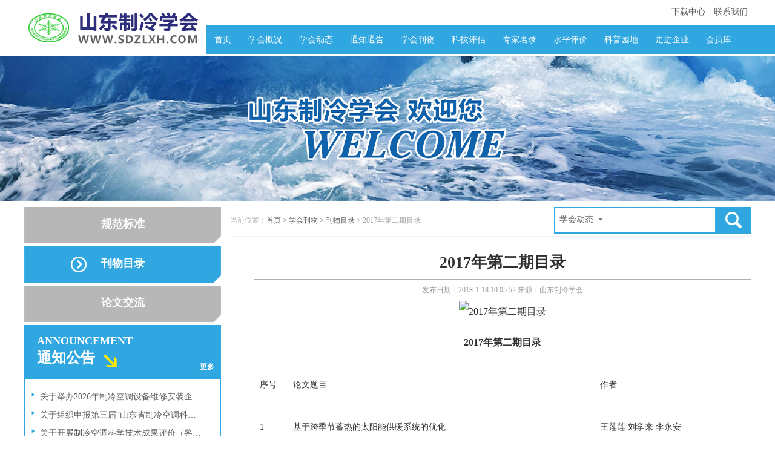

--- FILE ---
content_type: text/html; charset=utf-8
request_url: http://www.sdzlxh.com/article/47.html
body_size: 6381
content:


<!DOCTYPE html>

<html xmlns="http://www.w3.org/1999/xhtml">
<head><meta http-equiv="Content-Type" content="text/html; charset=utf-8" />
    <script src="/js/jquery-1.9.1.min.js" type="text/javascript"></script>

    
    <link href="/css/total.css" rel="stylesheet" type="text/css" />
    <link href="/css/ny.css" rel="stylesheet" type="text/css" />


    <script>
        var _hmt = _hmt || [];
        (function () {
            var hm = document.createElement("script");
            hm.src = "https://hm.baidu.com/hm.js?f98b3fd41826e4b71b374a54ec6bdc40";
            var s = document.getElementsByTagName("script")[0];
            s.parentNode.insertBefore(hm, s);
        })();
    </script>
    <script src="/js/public.js" type="text/javascript"></script>
<title>
	2017年第二期目录
</title><meta name="description" content="2017年第二期目录序号论文题目作者1基于跨季节蓄热的太阳能供暖系统的优化王莲莲 刘学来 李永安221000机组精益运行的探究呼维刚3KDON2100022000空分机组工艺流程的" /></head>
<body>
    <!-- 头部开始 -->
    <div class="headT">
        <div class="headM">
            <div class="logo">
                <a href="http://www.sdzlxh.com/"></a>
            </div>
            <div class="menu">
                <div class="menu_t">
                    <a href="http://www.sdzlxh.com/download/c13/">下载中心</a>
                    <a href="http://www.sdzlxh.com/page/c14/">联系我们</a>
                </div>
                <div class="menu_b">
                    
                            <li><a href="/index.html">首页</a></li>
                        
                            <li><a href="http://www.sdzlxh.com/page/c19/">学会概况</a></li>
                        
                            <li><a href="http://www.sdzlxh.com/article/c4/">学会动态</a></li>
                        
                            <li><a href="http://www.sdzlxh.com/article/c5/">通知通告</a></li>
                        
                            <li><a href="http://www.sdzlxh.com/article/c7/">学会刊物</a></li>
                        
                            <li><a href="http://www.sdzlxh.com/article/c8/">科技评估</a></li>
                        
                            <li><a href="http://www.sdzlxh.com/zhuanjia/c9/">专家名录</a></li>
                        
                            <li><a href="http://www.sdzlxh.com/article/c10/">水平评价</a></li>
                        
                            <li><a href="http://www.sdzlxh.com/article/c11/">科普园地</a></li>
                        
                            <li><a href="http://www.sdzlxh.com/qiye/c6/">走进企业</a></li>
                        
                            <li><a href="/grhy/">会员库</a></li>
                        
                </div>
            </div>
        </div>
    </div>
    <!-- 头部结束 -->

    
    <input name="ctl00$ContentPlaceHolder1$Hid" type="hidden" id="Hid" value="47" />

    
<!-- 头图开始 -->
<div style=" background:url(/images/toutu.jpg) no-repeat top center;height:240px;width:100%;margin-bottom:10px;">
</div>
<!-- 头图结束 -->

    <!-- 正文开始 -->
    <div class="box">
        
<div class="i_left">

    <div class="left_dh">
        
                <a href="http://www.sdzlxh.com/article/c32/" >规范标准</a>
            
                <a href="http://www.sdzlxh.com/article/c33/"  class="on" >刊物目录</a>
            
                <a href="http://www.sdzlxh.com/article/c34/" >论文交流</a>
            
    </div>

    <div class="i_tz">
        <h2><span class="bt_l"><font style="font-size: 18px;">ANNOUNCEMENT</font>
            <br />
            通知公告</span><span class="more"><a href="http://www.sdzlxh.com/article/c5/">更多</a></span></h2>
        <ul class="box_list">
            
                    <li><a href="http://www.sdzlxh.com/article/165.html">关于举办2026年制冷空调设备维修安装企…</a></li>
                
                    <li><a href="http://www.sdzlxh.com/article/162.html">关于组织申报第三届“山东省制冷空调科…</a></li>
                
                    <li><a href="http://www.sdzlxh.com/article/161.html">关于开展制冷空调科学技术成果评价（鉴…</a></li>
                
                    <li><a href="http://www.sdzlxh.com/article/149.html">关于缴纳2025年度单位会员会费的通知</a></li>
                
                    <li><a href="http://www.sdzlxh.com/article/157.html">关于举办“山东省冷冻冷藏行业节能降碳…</a></li>
                
                    <li><a href="http://www.sdzlxh.com/article/154.html">山东制冷学会关于开展2025年工程能力评…</a></li>
                
        </ul>
    </div>

    <div class="bx_325">
        <h2><span class="bt_l">学会刊物</span><span class="more"><a href="http://www.sdzlxh.com/article/c7/">查看更多</a></span></h2>
        <dl class="i_hk">
            <dt>
                <a href="http://www.sdzlxh.com/article/98.html" id="article7_href">
                    <img src="/upload/article/202102/2021020153465346.jpg" id="article7_img" /><br />
                    2020年论文集
                </a>
            </dt>
            
                    <dd><a href="http://www.sdzlxh.com/article/78.html">2019年第二期</a></dd>
                
                    <dd><a href="http://www.sdzlxh.com/article/77.html">2019年第一期</a></dd>
                
                    <dd><a href="http://www.sdzlxh.com/article/76.html">2018年第一期目录</a></dd>
                
                    <dd><a href="http://www.sdzlxh.com/article/75.html">2018年第二期目录</a></dd>
                
                    <dd><a href="http://www.sdzlxh.com/article/47.html">2017年第二期目录</a></dd>
                
                    <dd><a href="http://www.sdzlxh.com/article/46.html">2017年论文集</a></dd>
                
        </dl>
    </div>
</div>


        <div class="r_main">
            <div class="wz">
                <div class="wz_l">当前位置：<a href="http://www.sdzlxh.com/">首页</a><a href="http://www.sdzlxh.com/article/c7/">&nbsp;&gt;&nbsp;学会刊物</a><a href="http://www.sdzlxh.com/article/c33/">&nbsp;&gt;&nbsp;刊物目录</a> > 2017年第二期目录</div>
                <div class="wz_r">
                    
<div class="search">
    <div class="searchType">
        <div class="seleted">
            <span class="search_name" id="curSearchCName" data-id="4" data-channel="3">学会动态</span>
            <span class="arrowDown"></span>
        </div>
        <ul class="selectDrop">
            
                    <li><a href="javascript:;" data-id="4" data-channel="3">学会动态</a></li>
                
                    <li><a href="javascript:;" data-id="5" data-channel="3">通知通告</a></li>
                
                    <li><a href="javascript:;" data-id="7" data-channel="3">学会刊物</a></li>
                
                    <li><a href="javascript:;" data-id="8" data-channel="3">科技评估</a></li>
                
                    <li><a href="javascript:;" data-id="9" data-channel="7">专家名录</a></li>
                
                    <li><a href="javascript:;" data-id="10" data-channel="3">水平评价</a></li>
                
                    <li><a href="javascript:;" data-id="11" data-channel="3">科普园地</a></li>
                
                    <li><a href="javascript:;" data-id="6" data-channel="9">走进企业</a></li>
                
                    <li><a href="javascript:;" data-id="13" data-channel="6">下载中心</a></li>
                
                    <li><a href="javascript:;" data-id="38" data-channel="11">会员库</a></li>
                
        </ul>
    </div>

    <div>
        <input name="txtSearchKey" type="text" class="s_nr" id="txtSearchKey" placeholder="" />
    </div>
    <a href="javascript:;" class="s_an" id="btn_Search"></a>

</div>

                </div>
            </div>


            <div class="nr_main">

                <div class="news_bt"><span>2017年第二期目录</span>发布日期：2018-1-18 10:05:52   来源：山东制冷学会</div>

                <div class="news_nr">
                    <img src="/upload/article/201801/201801230753753.jpg" alt="2017年第二期目录" />
                    <p style="text-align: center;"><strong>2017年第二期目录</strong><br/></p><table style="width: 768px;" width="933"><tbody><tr class="firstRow"><td style="padding: 0px 7px; border-width: 1px; border-color: windowtext;" width="49" valign="top"><p><span style=";font-family:宋体;font-size:14px">序号</span></p></td><td style="padding: 0px 7px; border-left-style: none; border-right-width: 1px; border-right-color: windowtext; border-top-width: 1px; border-top-color: windowtext; border-bottom-width: 1px; border-bottom-color: windowtext;" width="637" valign="top"><p><span style=";font-family:宋体;font-size:14px">论文题目</span></p></td><td style="padding: 0px 7px; border-left-style: none; border-right-width: 1px; border-right-color: windowtext; border-top-width: 1px; border-top-color: windowtext; border-bottom-width: 1px; border-bottom-color: windowtext;" width="247" valign="top"><p><span style=";font-family:宋体;font-size:14px">作者</span></p></td></tr><tr><td style="padding: 0px 7px; border-left-width: 1px; border-left-color: windowtext; border-right-width: 1px; border-right-color: windowtext; border-top-style: none; border-bottom-width: 1px; border-bottom-color: windowtext;" width="49" valign="top"><p><span style="font-family:宋体;font-size:14px">1</span></p></td><td style="padding: 0px 7px; border-left-style: none; border-right-width: 1px; border-right-color: windowtext; border-top-style: none; border-bottom-width: 1px; border-bottom-color: windowtext;" width="637" valign="top"><p><span style=";font-family:宋体;font-size:14px">基于跨季节蓄热的太阳能供暖系统的优化</span></p></td><td style="padding: 0px 7px; border-left-style: none; border-right-width: 1px; border-right-color: windowtext; border-top-style: none; border-bottom-width: 1px; border-bottom-color: windowtext;" width="247" valign="top"><p><span style=";font-family:宋体;font-size:14px">王莲莲</span><span style=";font-family:宋体;font-size:14px">&nbsp;刘学来 李永安</span></p></td></tr><tr><td style="padding: 0px 7px; border-left-width: 1px; border-left-color: windowtext; border-right-width: 1px; border-right-color: windowtext; border-top-style: none; border-bottom-width: 1px; border-bottom-color: windowtext;" width="49" valign="top"><p><span style="font-family:宋体;font-size:14px">2</span></p></td><td style="padding: 0px 7px; border-left-style: none; border-right-width: 1px; border-right-color: windowtext; border-top-style: none; border-bottom-width: 1px; border-bottom-color: windowtext;" width="637" valign="top"><p><span style=";font-family:宋体;font-size:14px">21000<span style="font-family:宋体">机组精益运行的探究</span></span></p></td><td style="padding: 0px 7px; border-left-style: none; border-right-width: 1px; border-right-color: windowtext; border-top-style: none; border-bottom-width: 1px; border-bottom-color: windowtext;" width="247" valign="top"><p><span style=";font-family:宋体;font-size:14px">呼维刚</span></p></td></tr><tr><td style="padding: 0px 7px; border-left-width: 1px; border-left-color: windowtext; border-right-width: 1px; border-right-color: windowtext; border-top-style: none; border-bottom-width: 1px; border-bottom-color: windowtext;" width="49" valign="top"><p><span style="font-family:宋体;font-size:14px">3</span></p></td><td style="padding: 0px 7px; border-left-style: none; border-right-width: 1px; border-right-color: windowtext; border-top-style: none; border-bottom-width: 1px; border-bottom-color: windowtext;" width="637" valign="top"><p><span style=";font-family:宋体;font-size:14px">KDON21000/22000<span style="font-family:宋体">空分机组工艺流程的优化</span></span></p></td><td style="padding: 0px 7px; border-left-style: none; border-right-width: 1px; border-right-color: windowtext; border-top-style: none; border-bottom-width: 1px; border-bottom-color: windowtext;" width="247" valign="top"><p><span style=";font-family:宋体;font-size:14px">呼维刚</span><span style=";font-family:宋体;font-size:14px">&nbsp;沈荣 殷楠楠</span></p></td></tr><tr><td style="padding: 0px 7px; border-left-width: 1px; border-left-color: windowtext; border-right-width: 1px; border-right-color: windowtext; border-top-style: none; border-bottom-width: 1px; border-bottom-color: windowtext;" width="49" valign="top"><p><span style="font-family:宋体;font-size:14px">4</span></p></td><td style="padding: 0px 7px; border-left-style: none; border-right-width: 1px; border-right-color: windowtext; border-top-style: none; border-bottom-width: 1px; border-bottom-color: windowtext;" width="637" valign="top"><p><span style=";font-family:宋体;font-size:14px">浅析制约制氧机启动时间的因素</span></p></td><td style="padding: 0px 7px; border-left-style: none; border-right-width: 1px; border-right-color: windowtext; border-top-style: none; border-bottom-width: 1px; border-bottom-color: windowtext;" width="247" valign="top"><p><span style=";font-family:宋体;font-size:14px">田现德</span><span style=";font-family:宋体;font-size:14px">&nbsp;呼维刚 金振宗 沈荣 殷楠楠</span></p></td></tr><tr><td style="padding: 0px 7px; border-left-width: 1px; border-left-color: windowtext; border-right-width: 1px; border-right-color: windowtext; border-top-style: none; border-bottom-width: 1px; border-bottom-color: windowtext;" width="49" valign="top"><p><span style="font-family:宋体;font-size:14px">5</span></p></td><td style="padding: 0px 7px; border-left-style: none; border-right-width: 1px; border-right-color: windowtext; border-top-style: none; border-bottom-width: 1px; border-bottom-color: windowtext;" width="637" valign="top"><p><span style=";font-family:宋体;font-size:14px">建筑外窗的热工性能及其节能标识方法的研究</span></p></td><td style="padding: 0px 7px; border-left-style: none; border-right-width: 1px; border-right-color: windowtext; border-top-style: none; border-bottom-width: 1px; border-bottom-color: windowtext;" width="247" valign="top"><p><span style=";font-family:宋体;font-size:14px">王德晔</span><span style=";font-family:宋体;font-size:14px">&nbsp;李永安</span></p></td></tr><tr><td style="padding: 0px 7px; border-left-width: 1px; border-left-color: windowtext; border-right-width: 1px; border-right-color: windowtext; border-top-style: none; border-bottom-width: 1px; border-bottom-color: windowtext;" width="49" valign="top"><p><span style="font-family:宋体;font-size:14px">6</span></p></td><td style="padding: 0px 7px; border-left-style: none; border-right-width: 1px; border-right-color: windowtext; border-top-style: none; border-bottom-width: 1px; border-bottom-color: windowtext;" width="637" valign="top"><p><span style=";font-family:宋体;font-size:14px">基于模糊</span><span style=";font-family:宋体;font-size:14px">PID<span style="font-family:宋体">控制的压缩机—膨胀阀系统响应性能分析</span></span></p></td><td style="padding: 0px 7px; border-left-style: none; border-right-width: 1px; border-right-color: windowtext; border-top-style: none; border-bottom-width: 1px; border-bottom-color: windowtext;" width="247" valign="top"><p><span style=";font-family:宋体;font-size:14px">杨前明</span><span style=";font-family:宋体;font-size:14px">&nbsp;霍达 王飞</span></p></td></tr><tr><td style="padding: 0px 7px; border-left-width: 1px; border-left-color: windowtext; border-right-width: 1px; border-right-color: windowtext; border-top-style: none; border-bottom-width: 1px; border-bottom-color: windowtext;" width="49" valign="top"><p><span style="font-family:宋体;font-size:14px">7</span></p></td><td style="padding: 0px 7px; border-left-style: none; border-right-width: 1px; border-right-color: windowtext; border-top-style: none; border-bottom-width: 1px; border-bottom-color: windowtext;" width="637" valign="top"><p><span style=";font-family:宋体;font-size:14px">污水源热泵机组的换热器设计与分析</span></p></td><td style="padding: 0px 7px; border-left-style: none; border-right-width: 1px; border-right-color: windowtext; border-top-style: none; border-bottom-width: 1px; border-bottom-color: windowtext;" width="247" valign="top"><p><span style=";font-family:宋体;font-size:14px">王云山</span><span style=";font-family:宋体;font-size:14px">&nbsp;刘羊九 李昆 韩吉田 姜衍礼</span></p></td></tr><tr><td style="padding: 0px 7px; border-left-width: 1px; border-left-color: windowtext; border-right-width: 1px; border-right-color: windowtext; border-top-style: none; border-bottom-width: 1px; border-bottom-color: windowtext;" width="49" valign="top"><p><span style="font-family:宋体;font-size:14px">8</span></p></td><td style="padding: 0px 7px; border-left-style: none; border-right-width: 1px; border-right-color: windowtext; border-top-style: none; border-bottom-width: 1px; border-bottom-color: windowtext;" width="637" valign="top"><p><span style=";font-family:宋体;font-size:14px">民政部财政部人民银行关于加强社会团体分支（代表）机财务管理的通知（民发</span><span style="font-family:宋体;font-size:14px">〔</span><span style=";font-family:宋体;font-size:14px">2014</span><span style="font-family:宋体;font-size:14px">〕</span><span style=";font-family:宋体;font-size:14px">259号</span><span style="font-family:宋体;font-size:14px">）</span></p></td><td style="padding: 0px 7px; border-left-style: none; border-right-width: 1px; border-right-color: windowtext; border-top-style: none; border-bottom-width: 1px; border-bottom-color: windowtext;" width="247" valign="top"><br/></td></tr><tr><td style="padding: 0px 7px; border-left-width: 1px; border-left-color: windowtext; border-right-width: 1px; border-right-color: windowtext; border-top-style: none; border-bottom-width: 1px; border-bottom-color: windowtext;" width="49" valign="top"><p><span style="font-family:宋体;font-size:14px">9</span></p></td><td style="padding: 0px 7px; border-left-style: none; border-right-width: 1px; border-right-color: windowtext; border-top-style: none; border-bottom-width: 1px; border-bottom-color: windowtext;" width="637" valign="top"><p><span style=";font-family:宋体;font-size:14px">民政部关于贯彻落实国务院取消全国性社会团体分支机构、代表机构登记行政审批项目的决定有关问题的通知（民发</span><span style="font-family:宋体;font-size:14px">〔</span><span style=";font-family:宋体;font-size:14px">2014</span><span style="font-family:宋体;font-size:14px">〕</span><span style=";font-family:宋体;font-size:14px">38号</span><span style="font-family:宋体;font-size:14px">）</span></p></td><td style="padding: 0px 7px; border-left-style: none; border-right-width: 1px; border-right-color: windowtext; border-top-style: none; border-bottom-width: 1px; border-bottom-color: windowtext;" width="247" valign="top"><br/></td></tr><tr><td style="padding: 0px 7px; border-left-width: 1px; border-left-color: windowtext; border-right-width: 1px; border-right-color: windowtext; border-top-style: none; border-bottom-width: 1px; border-bottom-color: windowtext;" width="49" valign="top"><p><span style=";font-family:宋体;font-size:14px">10</span></p></td><td style="padding: 0px 7px; border-left-style: none; border-right-width: 1px; border-right-color: windowtext; border-top-style: none; border-bottom-width: 1px; border-bottom-color: windowtext;" width="637" valign="top"><p><span style=";font-family:宋体;font-size:14px">2017<span style="font-family:宋体">年山东省制冷空调暖通学术交流大会圆满闭幕</span></span></p></td><td style="padding: 0px 7px; border-left-style: none; border-right-width: 1px; border-right-color: windowtext; border-top-style: none; border-bottom-width: 1px; border-bottom-color: windowtext;" width="247" valign="top"><br/></td></tr><tr><td style="padding: 0px 7px; border-left-width: 1px; border-left-color: windowtext; border-right-width: 1px; border-right-color: windowtext; border-top-style: none; border-bottom-width: 1px; border-bottom-color: windowtext;" width="49" valign="top"><p><span style=";font-family:宋体;font-size:14px">11</span></p></td><td style="padding: 0px 7px; border-left-style: none; border-right-width: 1px; border-right-color: windowtext; border-top-style: none; border-bottom-width: 1px; border-bottom-color: windowtext;" width="637" valign="top"><p><span style=";font-family:宋体;font-size:14px">山东制冷学会获山东省科学技术协会综合示范学会</span></p></td><td style="padding: 0px 7px; border-left-style: none; border-right-width: 1px; border-right-color: windowtext; border-top-style: none; border-bottom-width: 1px; border-bottom-color: windowtext;" width="247" valign="top"><br/></td></tr><tr><td style="padding: 0px 7px; border-left-width: 1px; border-left-color: windowtext; border-right-width: 1px; border-right-color: windowtext; border-top-style: none; border-bottom-width: 1px; border-bottom-color: windowtext;" width="49" valign="top"><p><span style=";font-family:宋体;font-size:14px">12</span></p></td><td style="padding: 0px 7px; border-left-style: none; border-right-width: 1px; border-right-color: windowtext; border-top-style: none; border-bottom-width: 1px; border-bottom-color: windowtext;" width="637" valign="top"><p><span style=";font-family:宋体;font-size:14px">2017<span style="font-family:宋体">年山东省制冷空调设备维修安装企业资质认证申报培训会议在淄博召开</span></span></p></td><td style="padding: 0px 7px; border-left-style: none; border-right-width: 1px; border-right-color: windowtext; border-top-style: none; border-bottom-width: 1px; border-bottom-color: windowtext;" width="247" valign="top"><br/></td></tr><tr><td style="padding: 0px 7px; border-left-width: 1px; border-left-color: windowtext; border-right-width: 1px; border-right-color: windowtext; border-top-style: none; border-bottom-width: 1px; border-bottom-color: windowtext;" width="49" valign="top"><p><span style=";font-family:宋体;font-size:14px">13</span></p></td><td style="padding: 0px 7px; border-left-style: none; border-right-width: 1px; border-right-color: windowtext; border-top-style: none; border-bottom-width: 1px; border-bottom-color: windowtext;" width="637" valign="top"><p><span style=";font-family:宋体;font-size:14px">山东制冷学会六届六次理事会议在东营召开</span></p></td><td style="padding: 0px 7px; border-left-style: none; border-right-width: 1px; border-right-color: windowtext; border-top-style: none; border-bottom-width: 1px; border-bottom-color: windowtext;" width="247" valign="top"><br/></td></tr><tr><td style="padding: 0px 7px; border-left-width: 1px; border-left-color: windowtext; border-right-width: 1px; border-right-color: windowtext; border-top-style: none; border-bottom-width: 1px; border-bottom-color: windowtext;" width="49" valign="top"><p><span style=";font-family:宋体;font-size:14px">14</span></p></td><td style="padding: 0px 7px; border-left-style: none; border-right-width: 1px; border-right-color: windowtext; border-top-style: none; border-bottom-width: 1px; border-bottom-color: windowtext;" width="637" valign="top"><p><span style=";font-family:宋体;font-size:14px">“先升夺冷</span><span style=";font-family:宋体;font-size:14px">&nbsp;高效至臻</span><span style="font-family:宋体;font-size:14px">”</span><span style=";font-family:宋体;font-size:14px">2017<span style="font-family:宋体">丹佛斯中国大中型冷库制冷系统优化系列路演济南站圆满成功</span></span></p></td><td style="padding: 0px 7px; border-left-style: none; border-right-width: 1px; border-right-color: windowtext; border-top-style: none; border-bottom-width: 1px; border-bottom-color: windowtext;" width="247" valign="top"><br/></td></tr></tbody></table><p style=";text-align:center;vertical-align:middle"><br/></p><p><span style=";font-family:宋体;font-size:14px">&nbsp;</span></p><p><br/></p>
                </div>

                <div class="news_xg">
                    <span class="l"><a href='http://www.sdzlxh.com/article/46.html'>【上一篇】2017年论文集</a></span>
                    <span class="r"><a href='http://www.sdzlxh.com/article/75.html'>【下一篇】2018年第二期目录</a></span>
                </div>
            </div>
        </div>

    </div>
    <!-- 正文结束 -->



    <!-- 底部开始 -->
    <div class="foot">
        <div class="foot_m">
            <div class="foot_l">
                <li class="ewm">
                    <img src="/upload/article/202207/2022072639383938.png" width="100" height="100" /></li>
                <a href="http://www.sdzlxh.com/shenqing.aspx" class="qyhy_sq" title="企业会员申请"></a>
            </div>
            <div class="foot_r">
                <p style="line-height: 1.5em; margin-bottom: 5px;"><span style="font-size: 16px;">联系电话：0531-86425717&nbsp;邮编：250014 &nbsp;E-mail:sdzlxh@126.com</span></p><p style="line-height: 1.5em; margin-bottom: 5px;"><span style="font-size: 16px;">&nbsp;地址：济南市高新区经十东路8000号龙奥金座大厦1号楼11层&nbsp;</span></p><p style="line-height: 1.5em; margin-bottom: 5px;"><span style="font-size: 16px;">Copyright©2006-2007 山东制冷学会 All Rights Reserved.&nbsp; <a href="http://www.beian.miit.gov.cn" target="_blank">鲁ICP备案号18001526号</a></span></p><p style="line-height: 1.5em; margin-bottom: 5px;"><span style="font-size: 16px;">制作与维护 山东制冷学会</span></p>
            </div>
        </div>
    </div>
    <!-- 底部结束 -->
    
</body>
</html>


--- FILE ---
content_type: text/css
request_url: http://www.sdzlxh.com/css/total.css
body_size: 3891
content:
@charset "utf-8";
/* CSS Document */

body{font-size:14px; font-family:"Microsoft YaHei";margin:0;padding:0; background:#FFF;}
div,ul,dl,dt,dd,li,h2,span,img{margin:0;padding:0;}
a{text-decoration:none;color:#5e5e5e;}
a:hover,a:hover.an{color:#F30;}
li{ list-style:none;}
input{border:0;padding:0;}
a.an{width:102px;height:29px; background:url(../images/img.png) no-repeat -89px -305px;display:block;color:#3998e8; text-align:center;line-height:28px;margin:5px;}

.clear{clear:both;}

.search{border:2px solid #30a7e1;height:40px;margin-bottom:10px;}
.search .s_an{width:57px;height:40px;display:block;float:right; background:url(../images/img.png) no-repeat 0 -162px;}
.search input.s_nr{width:170px;height:30px;line-height:30px;float:left;padding:5px;font-size:14px;outline:0;}


.searchType{width:80px;height: 40px;cursor:pointer;float:left;}
.searchType:hover .selectDrop{display:block;}
.search_name{width:70px;height:40px;display:block; float:left; text-align:center; line-height:38px;color:#666;}
.arrowDown{width:10px;height:40px; display:block;float:left; background:url(../images/img.png) no-repeat -248px -300px;}
.selectDrop{width:75px;padding:5px 0 5px 8px; background:#fff; border-left:2px solid #30a7e1;border-right:2px solid #30a7e1;border-bottom:2px solid #30a7e1;position:relative;display:none;margin-top:40px;line-height:30px;margin-left:-2px;}

.headT{width:100%;margin:0 auto 2px auto;background:url(../images/t_bg.jpg) no-repeat right bottom;height:90px;}
.headM{width:1200px;margin:0 auto;}
.logo{float:left;padding:5px;margin-top:5px;}
.logo a{width:290px;height:75px; background:url(../images/logo.gif) no-repeat; display:block;}
.menu{width:900px; float:right;}
.menu .menu_t{width:900px;height:41px; text-align:right;float:left;line-height:40px;}
.menu .menu_t a{padding:0 5px;}
.menu .menu_b{width:900px;height:49px; background:#30a7e0;float:left;}
.menu .menu_b a{color:#FFF;text-decoration:none;line-height:49px;padding:0 14px;display:block;float:left;}
.menu .menu_b a:hover{background:#1b91c9;display:block;}
.menu .menu_b a.on{ background:#164e95;display:block;}


.lunbo{width:100%;margin-bottom:10px; overflow:hidden;}

.box{width:1200px;margin:0 auto; overflow:hidden;}
.i_left{width:325px;float:left;}
.i_center{width:520px;float:left;margin-left:15px;}
.i_right{width:325px;float:right;}

.i_tz{width:323px;border:1px solid #30a7e1;margin-bottom:10px; overflow:hidden;float:left;}
.i_tz h2{width:323px;height:88px; background:#30a7e1;}
.i_tz .bt_l{color:#FFF;width:195px; font-size:24px;background:url(../images/img.png) no-repeat 130px 39px;float:left;padding:10px 0 0 20px;}
.i_tz .more{float:right;padding:60px 10px 0 0;font-size:12px;}
.i_tz .more a{color:#FFF;}

.bx_325{width:325px;float:left;margin-bottom:10px;}
.bx_325 h2{height:35px;}
.bx_325 .bt_l{width:110px;height:33px;border-bottom:2px solid #4285f4;float:left; display:block;color:#3998e9; font-size:18px; text-align:center; background:url(../images/img.png) no-repeat 0 -105px;}
.bx_325 .more{width:215px;height:33px;float:right;border-bottom:2px solid #e7e7e7;display:block; text-align:right;font-size:12px;line-height:33px; }

.i_hk{padding:20px 5px; overflow:hidden;}
.i_hk dt {width:165px;height:200px;line-height:25px;text-align:center;float:left;}
.i_hk dt img{width:100px;height:120px;padding:5px;border:1px solid #CCC;box-shadow:0 1px 5px 1px #CCC;margin:10px;}
.i_hk dd{width:140px;height:25px;float:left;margin:4px 2px;}
.i_hk dd a{width:140px;height:25px;line-height:25px;border:1px solid #cacaca;display:block;float:left; text-align:center;padding:2px 3px;}

.i_link {padding:10px; margin-bottom:10px;float:left;}
.i_link li{padding:0 5px;float:left;line-height:30px;display:block;width:140px;}

.bx_520{width:520px;margin-bottom:10px;float:left;}
.bx_520 h2{height:45px; background:#f7f7f7;border-bottom:1px solid #f3f3f3;}
.bx_520 .bt_l{width:130px;height:41px;border-top:4px solid #4285f4;float:left; display:block;color:#3998e9; font-size:18px; text-align:center; background:#FFF;line-height:38px;margin-left:1px;}
.bx_520 .more{width:194px;height:45px;float:right;display:block; text-align:right;font-size:12px;line-height:44px;padding-right:20px;}

.i_img{width:1200px;margin:0 auto 10px auto; overflow:hidden;}
.i_img .bt{width:1200px; height:60px; background:url(../images/title_bg.jpg) no-repeat; text-align:center;color:#FFF;line-height:45px;}
.i_img ul {width:1120px;float:left;padding-top:20px;}
.i_img ul li a{float:left; border:1px solid #CCC;margin:5px 10px;}
.i_img ul li a:hover {-webkit-filter: grayscale(100%);-moz-filter: grayscale(0%);-ms-filter: grayscale(0%);-o-filter: grayscale(0%);filter: grayscale(0%);filter: gray;}
.i_img ul li img{width:135px;height:105px;}
.i_img .Arrow{width:40px;height:55px;float:left;display:block;margin-top:130px;-webkit-filter: grayscale(100%);-moz-filter: grayscale(100%);-ms-filter: grayscale(100%);-o-filter: grayscale(100%);filter: grayscale(100%);filter: gray;}
.i_img .l{background:url(../images/img.png) no-repeat 0 -290px;}
.i_img .r{background:url(../images/img.png) no-repeat 0 -228px;}
.i_img .on{-webkit-filter: grayscale(100%);-moz-filter: grayscale(0%);-ms-filter: grayscale(0%);-o-filter: grayscale(0%);filter: grayscale(0%);filter: gray;}
.i_img .on a{display:block;width:40px;height:55px;}

.i_img_qiye{width:1200px;margin:0 auto 10px auto; overflow:hidden;}
.i_img_qiye .bt{width:1200px; height:60px; background:url(../images/title_bg.jpg) no-repeat; text-align:center;color:#FFF;line-height:45px;}
.i_img_qiye ul {width:1200px;float:left;padding-top:20px;}
.i_img_qiye ul li a{float:left; border:1px solid #CCC;margin:5px 9px;width:150px;height:119px;text-align:center;vertical-align:middle;}
.i_img_qiye ul li a:hover {-webkit-filter: grayscale(100%);-moz-filter: grayscale(0%);-ms-filter: grayscale(0%);-o-filter: grayscale(0%);filter: grayscale(0%);filter: gray;}
/*.i_img_qiye ul li img{width:135px;height:105px;}*/
.i_img_qiye .Arrow{width:40px;height:55px;float:left;display:block;margin-top:130px;-webkit-filter: grayscale(100%);-moz-filter: grayscale(100%);-ms-filter: grayscale(100%);-o-filter: grayscale(100%);filter: grayscale(100%);filter: gray;}
.i_img_qiye .l{background:url(../images/img.png) no-repeat 0 -290px;}
.i_img_qiye .r{background:url(../images/img.png) no-repeat 0 -228px;}
.i_img_qiye .on{-webkit-filter: grayscale(100%);-moz-filter: grayscale(0%);-ms-filter: grayscale(0%);-o-filter: grayscale(0%);filter: grayscale(0%);filter: gray;}
.i_img_qiye .on a{display:block;width:40px;height:55px;}
.i_img_qiye p a{display:block;text-align:center;font-weight:bold;color:#3998e9;}


.box_list,.box_nr{padding:15px 10px;}
.box_list li{ background:url(../images/img.png) no-repeat 0 -53px;line-height:30px;padding-left:15px;}
.box_list span{float:right;color:#ababab;font-size:12px;}
.box_list span.down{font-size:14px;}

.box_nr img{float:left;padding:10px;max-width:280px}
.box_nr {line-height:25px;color:#313538;}


.foot{width:100%;background:rgb(59, 60, 61);margin-top:20px;}
.foot .foot_m{width:1120px;margin:0 auto; color:#FFF;line-height:25px; overflow:hidden;padding:40px;}
.foot_l{width:300px;float:left; }
.foot_l .ewm{width:98px;height:98px; display:block;float:left;margin:0 10px;}
.foot_l .qyhy_sq{width:98px;height:98px; background:url(../images/img.png) no-repeat -127px -365px;display:block;float:left;margin:0 10px;}
.foot_r{width:765px;float:right;}
.foot_r a{color:#fff;}
.foot_r a:hover{color:cornflowerblue;}


.slider{position: relative}
.slider div{position: relative;text-align: center;padding: 0px;list-style-type: none;margin:0px;width:520px;background: #ffffff;height:280px;overflow: hidden;}
.slider span{z-index: 99;position: absolute;text-align: center;width: 100%;bottom:8px;color:#ffffff;font-size:14px;font-weight: bold}
.slider .txtbg{position: absolute;filter: alpha(opacity=70);width:100%;bottom:0px;background:#000;height:25px;padding-top:5px;left:0px;opacity: 0.7;-moz-opacity: 0.7;-khtml-opacity: 0.7}
.slider .txtbg img{width: 520px;height: 280px;}
.hdnum{width: 520px;overflow: hidden;padding-top:2px;height:60px;}
.hdnum li{padding: 2px;background-color:#000;width:96px;float:left;margin:2px;overflow:hidden;}
.hdnum li img{filter: alpha(opacity=50);opacity: 0.5;-moz-opacity: 0.5;-khtml-opacity: 0.5}
.hdnum li.on{padding:0;background-color: #f54102;width:100px;height:58px;}
.hdnum li.on img{border:#f54102 2px solid;filter:alpha(opacity=100);opacity: 1;-moz-opacity: 1;-khtml-opacity: 1}






.clearfix:before, .clearfix:after { content: '.'; display: block; overflow: hidden; visibility: hidden; font-size: 0; line-height: 0; width: 0; height: 0; }
.clearfix:after { clear: both; }
.clearfix { zoom: 1; }

.icon-arrow-a-left, .icon-arrow-a-right { background: url(../images/icon-sd26986d847.png) no-repeat; }
.icon-arrow-a-left { background-position: 0 0; height: 50px; width: 50px; }
.icon-arrow-a-left:hover, .icon-arrow-a-left.arrow-a-left_hover, .icon-arrow-a-left.arrow-a-left-hover { background-position: -60px 0; }
.icon-arrow-a-right { background-position: -120px 0; height: 50px; width: 50px; }
#main {overflow: hidden; zoom: 1; position: relative; }
#index_b_hero { width: 1210px; height: 410px; margin: auto; position: relative; }
#index_b_hero img { width: 1200px; height: 400px; }
#index_b_hero .heros { width: 1210px; height: 410px; }
#index_b_hero .hero-wrap { overflow: visible; position: absolute; }
#index_b_hero .next, #index_b_hero .prev { filter: alpha(Opacity=70); opacity: .7; position: absolute; top: 50%; margin-top: -25px; margin-left: 5px; background-color: #303030; z-index: 3; }
#index_b_hero .next:hover, #index_b_hero .prev:hover { background-color: orangered; }
#index_b_hero .next { margin:-25px 5px 0 0; right: 0; }
#index_b_hero .disabled { background-color: #eee; }
#index_b_hero .mask-left, #index_b_hero .mask-right, #index_b_hero .hero { background: #fff; padding: 5px; z-index: 1; position: absolute; top: 0; left: 0; width: 1200px; height: 400px; overflow: hidden; left: 2420px; }
#index_b_hero .mask-right, #index_b_hero .mask-left { z-index: 4; left: -1210px; filter: alpha(Opacity=50); opacity: .5; background: #fff; overflow: hidden; }
#index_b_hero .mask-right { left: 1210px; }
#index_b_hero .active { z-index: 2; left: 0; }

.news_nr{width:820px;overflow:hidden;text-align:center;}
.news_nr img{margin:0 auto;text-align:center;max-width:700px;}
.news_nr p{text-align:left;}

.fullSlide1 .bd{height:400px;}
.fullSlide1 .bd ul li p{margin:0 auto; border:1px solid #fff;display:table-cell;position:relative;width:150px;height:119px;text-align:center;vertical-align:middle;}
.fullSlide1 .bd ul li p img{ display:table-cell;width:135px;height:115px;text-align:center;vertical-align:middle;margin:0 auto;}
.fullSlide1 .hd{ width:100%;height:30px;line-height:30px;text-align:right;margin-top:5px;}
.fullSlide1 .hd ul li{ cursor:pointer;display:inline-block;*display:inline;zoom:1;width:25px;height:9px;margin:5px 5px 5px;border-radius:50px;overflow:hidden;line-height:9999px;background:#cdcdcd;}
.fullSlide1 .hd ul li.on{ background:#BF0A0A;width:30px;height:9px;}

.page{float:right;margin-top:20px;overflow:hidden;}
.page a{border:1px solid #e7e7e7;float:left;display:block;padding:0 7px;line-height:25px;margin:0 5px;}
.page a:hover{border:1px solid #BF0A0A;color:#BF0A0A;}
.page span{float:left;border:1px solid #BF0A0A;color:#BF0A0A;display:block;padding:0 7px;line-height:25px;margin:0 5px;}

.btnTijiao{background:#39a4ee;color:#fff;width:100px;height:35px;font-size:15px;font-weight:bold;}
.jrcom{border-radius:25px;border:2px solid #30a7e1;padding:0 8px;}


/* banner  css */
.fullSlide{ width:100%;position:relative;height:400px; background:#000;margin:0 auto 10px; }
.fullSlide .bd{margin:0 auto;position:relative;z-index:0;overflow:hidden;  }
.fullSlide .bd ul{width:100% !important;}
.fullSlide .bd li{ width:100% !important;height:400px;overflow:hidden;text-align:center;}
.fullSlide .bd li a{ display:block;height:400px;}

.fullSlide .hd{ width:100%;position:absolute;z-index:1;bottom:20px;left:0;height:10px;line-height:10px; }
.fullSlide .hd ul{ text-align:center; }
.fullSlide .hd ul li{ cursor:pointer;
					  display:inline-block;
					  *display:inline;
					  zoom:1;
					  width:10px;
					  height:10px;
					  border-radius:50px;
					  margin:0px 10px;
					  overflow:hidden;
					  background:#fff;
					  line-height:999px; }
.fullSlide .hd ul .on{ border:1px solid #FFFFFF; background:none; height:9px; width:9px; }

.fullSlide .prev, .fullSlide .next{  display:block;
							   		 position:absolute;
									 z-index:1;
									 top:50%;
									 margin-top:-30px;
									 left:7%;
									 z-index:1;
									 width:40px;
									 height:60px;
									 background:url(../images/slider-arrow.png) -126px -137px #000 no-repeat;
									 cursor:pointer;
									 display:none;  }
.fullSlide .next{ left:auto; right:7%; background-position:-6px -137px; }
/*banner end*/

--- FILE ---
content_type: text/css
request_url: http://www.sdzlxh.com/css/ny.css
body_size: 997
content:
@charset "utf-8";
/* CSS Document */
.left_dh {width:325px; overflow:hidden;float:left;}
.left_dh a{width:325px;height:60px; display:block; float:left; background:url(../images/dh_bg.jpg) no-repeat;font-size:18px; text-align:center;line-height:57px;color:#FFF;margin-bottom:5px; font-weight:bold;}
.left_dh a.on{ background:url(../images/dh_bg_on.jpg) no-repeat;}
.left_dh a.on:hover{color:#FFF;}
.left_dh a:hover{color:#484848;}

.r_main{width:860px; float:right;}
.r_main .wz{width:860px; height:48px; border-bottom:2px solid #f2f2f2;}
.wz_l{width:530px;float:left;color:#a2a2a2;font-size:12px;line-height:45px;}
.wz_r{width:325px;float:right;}
.nr_main{width:820px;float:right;padding:20px 0 20px 40px;color:#333;font-size:16px;line-height:35px;min-height:300px;}
.nr_main .nr_bt{width:100%;padding-bottom:20px; text-align:center;}
.nr_main .nr_bt span.name{padding:5px 10px; border-bottom:4px solid #646464;width:160px; text-align:center;font-size:22px; font-weight:bold;color:#646464;}

.nr_main input,.nr_main textarea{border:1px solid #ccc;padding:5px;}
.nr_main .list .box_list li{ border-bottom:1px dashed #CCC;line-height:45px; background:url(../images/img.png) no-repeat 0 -41px;}

.nr_main .img_list ul li{float:left;width:245px;height:200px;text-align:center;margin:2px;font-size:14px;padding:10px; }
.nr_main .img_list ul li p{width:245px;height:170px;vertical-align:middle; border:1px solid #d1d1d1;display:table-cell;text-align:center;}
.nr_main .img_list ul li p img{max-width:245px;max-height:170px;vertical-align:middle;text-align:center;}

.nr_main .linkimg_list a.img{width:92px; border:1px solid #FFF;padding:3px 8px;float:left;margin:2px; font-size:14px;display:block;text-align:center;}

.nr_main .img_list dl.zj {width:400px;font-size:14px;line-height:22px;float:left;}
.nr_main .img_list dl.zj dt{float:left;widht:120px;height:200px;margin-right:10px;}
.nr_main .img_list dl.zj dd{width:250px;float:left;color:#333;padding-right:20px;}

.news_bt {width:100%; text-align:center;font-size:12px;color:#999;}
.news_bt span{width:100%;display:block; font-size:26px; font-weight:bold;color:#303030; border-bottom:1px solid #b2b2b2;padding-bottom:10px;}

.news_xg{width:100%;padding:10px 0;font-size:14px; border-top:1px solid #b2b2b2;}
.news_xg span.l{display:block;float:left;}
.news_xg span.r{display:block;float:right;}

--- FILE ---
content_type: application/x-javascript
request_url: http://www.sdzlxh.com/js/public.js
body_size: 532
content:
$(function () {
    $(".selectDrop li a").click(function () {
        $("#curSearchCName").attr("data-id", $(this).attr("data-id"));
        $("#curSearchCName").attr("data-channel", $(this).attr("data-channel"));
        $("#curSearchCName").text($(this).text());
    });

    $("#btn_Search").click(function () {
        var cid = $("#curSearchCName").attr("data-id");
        var ChannelID = $("#curSearchCName").attr("data-channel");
        var searchUrl;

        var key = $("#txtSearchKey").val();

        if (key == undefined || key == "") {
            alert("请输入搜索内容");
            return;
        }

        if (ChannelID == "6") {
            searchUrl = "/download/c" + cid + "/?key=" + encodeURI(key);
        }
        else if (ChannelID == "7") {
            searchUrl = "/zhuanjia/c" + cid + "/?key=" + encodeURI(key);
        }
        else if (ChannelID == "9") {
            searchUrl = "/qiye/c" + cid + "/?key=" + encodeURI(key);
        }
        else if (ChannelID == "11") {
            searchUrl = "/grhy/?key=" + encodeURI(key);
        }
        else {
            searchUrl = "/article/c" + cid + "/?key=" + encodeURI(key);
        }
        window.location.href = searchUrl;
    })
})